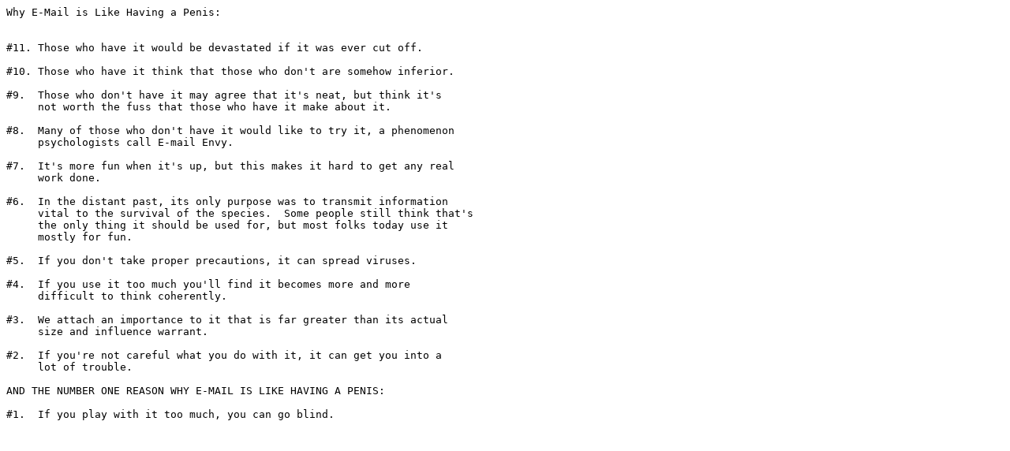

--- FILE ---
content_type: text/plain; charset=UTF-8
request_url: http://dorje.com/netstuff/jokes/comp.email.penis
body_size: 1231
content:
Why E-Mail is Like Having a Penis:


#11. Those who have it would be devastated if it was ever cut off.

#10. Those who have it think that those who don't are somehow inferior.

#9.  Those who don't have it may agree that it's neat, but think it's
     not worth the fuss that those who have it make about it.

#8.  Many of those who don't have it would like to try it, a phenomenon
     psychologists call E-mail Envy.

#7.  It's more fun when it's up, but this makes it hard to get any real
     work done.

#6.  In the distant past, its only purpose was to transmit information
     vital to the survival of the species.  Some people still think that's
     the only thing it should be used for, but most folks today use it
     mostly for fun.

#5.  If you don't take proper precautions, it can spread viruses.

#4.  If you use it too much you'll find it becomes more and more
     difficult to think coherently.

#3.  We attach an importance to it that is far greater than its actual
     size and influence warrant.

#2.  If you're not careful what you do with it, it can get you into a
     lot of trouble.

AND THE NUMBER ONE REASON WHY E-MAIL IS LIKE HAVING A PENIS:

#1.  If you play with it too much, you can go blind.

